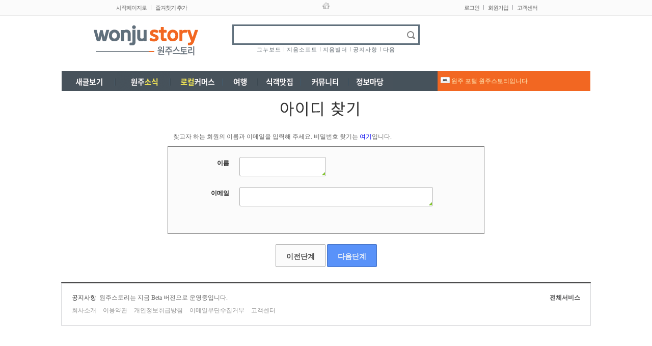

--- FILE ---
content_type: text/html; charset=utf-8
request_url: https://wonjustory.com/bbs/zm.userinfo.php?pcd=idfind
body_size: 23047
content:
<!DOCTYPE HTML>
<html>
<head>
<!-- Google tag (gtag.js) -->
<script async src="https://www.googletagmanager.com/gtag/js?id=G-R0PJ05GF1W"></script>
<script>
  window.dataLayer = window.dataLayer || [];
  function gtag(){dataLayer.push(arguments);}
  gtag('js', new Date());

  gtag('config', 'G-R0PJ05GF1W');
</script>

<meta charset="UTF-8" />
<title>원주스토리</title>
<meta name="description" content="강원도 원주시 생활정보, 여행, 맛집정보, 행사안내, 커뮤니티를 제공하고 있는 지역포털" />

<meta property="fb:app_id" content="969771543481775"/>

<meta property="og:type" content="website" />
<meta property="og:title" content="원주스토리" />
<meta property="og:description" content="강원도 원주시 생활정보, 여행, 맛집정보, 행사안내, 커뮤니티를 제공하고 있는 지역포털" />
<meta property="og:image" content="https://wonjustory.com/zm.extend/img/logo/wonjustory.jpg" />
<meta property="og:url" content="https://wonjustory.com" />

<meta name="twitter:card" content="summary">
<meta name="twitter:title" content="원주스토리">
<meta name="twitter:description" content="강원도 원주시 생활정보, 여행, 맛집정보, 행사안내, 커뮤니티를 제공하고 있는 지역포털">
<meta name="twitter:image" content="https://wonjustory.com/zm.extend/img/logo/wonjustory.jpg">
<meta name="twitter:domain" content="https://wonjustory.com">

<!-- 네이버 웹마스터 사이트 인증 -->
<meta name="naver-site-verification" content="f435319d8c2d7e4d302444d4db565cab98fac3fa" />
<meta http-equiv="X-UA-Compatible" content="IE=Edge,chrome=1" />

<!-- 구글 소유 확인 -->
<meta name="google-site-verification" content="6surIMoh-_1Ty-dvjV2xYYy3oEDQ-2IhCHX9kfTa1uM" />

<link rel="canonical" href="//wonjustory.com" />
<style>
@font-face { font-family:'나눔고딕'; src:url("../zm.extend/fonts/NanumGothic.eot");}
@font-face { font-family:'나눔고딕'; src:url("../zm.extend/fonts/NanumGothic.woff");}
</style>
<!--[if lt IE 9]>
<script src="../zm.extend/js/html5.js">
</script>
<![endif]-->


<script>
// 자바스크립트에서 사용하는 전역변수 선언
var g4_path      = "..";
var g4_bbs       = "bbs";
var g4_bbs_img   = "img";
var g4_url       = "https://wonjustory.com";
var g4_is_member = "";
var g4_is_admin  = "";
var g4_bo_table  = "";
var g4_sca       = "";
var g4_charset   = "utf-8";
var g4_cookie_domain = "";
var g4_is_gecko  = navigator.userAgent.toLowerCase().indexOf("gecko") != -1;
var g4_is_ie     = navigator.userAgent.toLowerCase().indexOf("msie") != -1;
</script>
<script src="../js/jquery-1.10.2.min.js"></script>
<script type="text/javascript" src="../js/common.js"></script>

<!-- JS 확장 2012. 01. 21 -->
<script src="../zm.extend/js/common.js"></script>
<script src="../zm.smarteditor/js/HuskyEZCreator.js" charset="utf-8"></script>

<link rel="stylesheet" href="../style.css" type="text/css" />
<!-- 애드센스 코드 -->
<script async src="https://pagead2.googlesyndication.com/pagead/js/adsbygoogle.js?client=ca-pub-3192134815382057"
     crossorigin="anonymous"></script>

<!-- 네이버 애널리틱스 -->
<script type="text/javascript" src="//wcs.pstatic.net/wcslog.js"></script>
<script type="text/javascript">
if(!wcs_add) var wcs_add = {};
wcs_add["wa"] = "12d14d9864707d0";
if(window.wcs) {
  wcs_do();
}
</script>
</head>

<body ><script type='text/javascript'> var md5_norobot_key = 'd41d8cd98f00b204e9800998ecf8427e'; </script><link href="../skin/zm.member/zm.basic/style.css" rel="stylesheet" type="text/css">
<script>
// <![CDATA[
function fsearchbox_submit(f)
{
    if (f.stx.value.length < 2) {
        alert("검색어는 두글자 이상 입력하십시오.");
        f.stx.select();
        f.stx.focus();
        return false;
    }

    // 검색에 많은 부하가 걸리는 경우 이 주석을 제거하세요.
    var cnt = 0;
    for (var i=0; i<f.stx.value.length; i++) {
        if (f.stx.value.charAt(i) == ' ')
            cnt++;
    }

    if (cnt > 1) {
        alert("빠른 검색을 위하여 검색어에 공백은 한개만 입력할 수 있습니다.");
        f.stx.select();
        f.stx.focus();
        return false;
    }

    f.action = "../bbs/search.php";
    return true;
}
// ]]>
</script>

<link rel="stylesheet" href="../skin/zm.topmenu/zm.basic/style.css?v=2" type="text/css" />

<header>
<div id="special_link">
	<span id="special_link_left"><span><a href="#" onClick="this.style.behavior='url(#default#homepage)'; this.setHomePage('http://wonjustory.com'); this.blur();">시작페이지로</a></span>
		<span class="vline"></span>
		<span><a href="javascript:window.external.addfavorite('http://wonjustory.com', '원주스토리'); this.blur();">즐겨찾기 추가</a></span>
	</span>
	<span id="special_link_center">
		<a href="https://wonjustory.com"><img src="../skin/zm.topmenu/zm.basic/img/icon_home.gif" /></a>
	</span>
	<span id="special_link_right">
			    <span><a href="../bbs/login.php?url=%2Fbbs%2Fzm.userinfo.php%3Fpcd%3Didfind">로그인</a></span>
		<span class="vline"></span>
		<span><a href="../bbs/register.php">회원가입</a></span>
		<span class="vline"></span> <span><a href="../bbs/board.php?bo_table=support">고객센터</a></span>
	</span>
</div> </header>

<div id="top">
	<div id="top_left"><a href="https://wonjustory.com/" target="_top" onclick="this.blur()"><img src="../zm.extend/img/logo/site_logo.png" /></a></div>
	<!-- 검색 시작 -->
	<div id="top_center">
		<div id="search_area">
			<form name="fsearchbox" method="get" onsubmit="return fsearchbox_submit(this);" style="margin:0px;">
	        <input type="hidden" name="sfl" value="wr_subject||wr_content" />
		    <input type="hidden" name="sop" value="and" />
			<INPUT name="stx" type="text" class="search" value="" />
			<input type="image" src="../skin/zm.topmenu/zm.basic/img/icon_search.png" class="btn_search" />
		    </form>
		</div>
		<div id="search_area_row"><a href="http://sir.co.kr" target="_blank">그누보드</a><span class="vline"></span><a href="http://ziumsoft.com" target="_blank">지음소프트</a><span class="vline"></span><a href="http://ziumb.tistory.com" target="_blank">지음빌더</a><span class="vline"></span><a href="../bbs/board.php?bo_table=notice">공지사항</a><span class="vline"></span><a href="http://daum.net" target="_blank">다음</a></div>
	</div>
	<!-- 검색 창 오른쪽 영역 -->
	<div id="top_right"></div>
</div>

<nav>
	<div id='topmenugroup'>
		<div class="board_new_icon"><span class="new_icon0 "><img src="../skin/zm.topmenu/zm.basic/img/icon_new.gif" /></span><span class="new_icon1 "><img src="../skin/zm.topmenu/zm.basic/img/icon_new.gif" /></span><span class="new_icon2 "><img src="../skin/zm.topmenu/zm.basic/img/icon_new.gif" /></span><span class="new_icon3 "><img src="../skin/zm.topmenu/zm.basic/img/icon_new.gif" /></span><span class="new_icon4 "><img src="../skin/zm.topmenu/zm.basic/img/icon_new.gif" /></span><span class="new_icon5 "><img src="../skin/zm.topmenu/zm.basic/img/icon_new.gif" /></span><span class="new_icon7 "><img src="../skin/zm.topmenu/zm.basic/img/icon_new.gif" /></span></div>
		<div class="mg_left"><span><a href="../bbs/new.php"><img src="../skin/zm.topmenu/zm.basic/img/topmenu_0.gif" /></a></span><span><a href="../bbs/board.php?bo_table=mediawj"><img src="../skin/zm.topmenu/zm.basic/img/topmenu_1.gif" /></a></span><span><a href="../bbs/board.php?bo_table=store"><img src="../skin/zm.topmenu/zm.basic/img/topmenu_2.gif" /></a></span><span><a href="../bbs/board.php?bo_table=travel"><img src="../skin/zm.topmenu/zm.basic/img/topmenu_3.gif" /></a></span><span><a href="../bbs/board.php?bo_table=matzip"><img src="../skin/zm.topmenu/zm.basic/img/topmenu_4.gif" /></a></span><span><a href="../?zmcd=p4"><img src="../skin/zm.topmenu/zm.basic/img/topmenu_5.gif" /></a></span><span><a href="../bbs/board.php?bo_table=wonder"><img src="../skin/zm.topmenu/zm.basic/img/topmenu_7.gif" /></a></span></div><div class="mg_right"><div class="ad_line">
<a href="../?zmcd=p83" title="줄광고를 등록하세요"><img src="../skin/zm.topmenu/zm.basic/img/icon_ad.png" /></a>
<a href="http://wonjustory.com" target="_blank">원주 포털 원주스토리입니다</a></div></div>
	</div>
</nav>
<!-- More & All menu -->
<div id="zmb_menu_all_box">
<style type="text/css">
#zmb_all_menu_box	{ width:986px; margin:auto; position:absolute; z-index:999;  background-color:#FAFCF8; border:1px solid #60707c; border-bottom:2px solid #60707c; }
.menu_group_box	{ width:190px; padding:0 0 10px 0; overflow:hidden; }
.menu_group_box	a:link, a:visited { font-weight:normal; font-size:12px; text-decoration:none; }
.menu_group_name	{ font-weight:bold; margin:4px 0 0 10px; padding:4px; text-align:center; background:#E1E1E1; border:1px solid #A9A9A9; }
.menu_group_name a	{ color:#454E5C; font-family:나눔고딕; }
.submenu_1		{ text-align:left;  margin:4px 0 0 10px; padding:4px 0 4px 10px; background:#EFEFEF; border:1px solid #E3E3E3; }
.submenu_1 a	{ color:#454545; font:11px Dotum; }
.submenu_1 a:hover	{ color:#FF4040; }

.div_clear		{ clear:both; }
.div_left		{ float:left; }
</style>
<div id="zmb_all_menu_box">
		<div class='div_clear'></div>		<div class="menu_group_box div_left">
			<div class="menu_group_name">
				<a href="http://wonjustory.com/bbs/board.php?bo_table=wonder" target="_self">정보마당</a>
			</div>
				<div class="submenu_1">
					<a href="https://wonjustory.com/bbs/board.php?bo_table=korean" target="_self">우리말 마당</a>
				</div>
				<div class="submenu_1">
					<a href="https://wonjustory.com/bbs/board.php?bo_table=wonder" target="_self">지식인</a>
				</div>
		</div>
				<div class="menu_group_box div_left">
			<div class="menu_group_name">
				<a href="https://wonjustory.com/bbs/zm.userinfo.php?pcd=idfind#" target="_self">고객센터</a>
			</div>
				<div class="submenu_1">
					<a href="https://wonjustory.com/bbs/board.php?bo_table=support" target="_self">고객지원</a>
				</div>
				<div class="submenu_1">
					<a href="https://wonjustory.com/bbs/board.php?bo_table=faq" target="_self">자주 묻는 질문</a>
				</div>
		</div>
				<div class="menu_group_box div_left">
			<div class="menu_group_name">
				<a href="https://wonjustory.com/bbs/board.php?bo_table=timeline" target="_self">타임라인</a>
			</div>
		</div>
				<div class="menu_group_box div_left">
			<div class="menu_group_name">
				<a href="https://wonjustory.com/bbs/board.php?bo_table=mediawj" target="_self">원주소식</a>
			</div>
				<div class="submenu_1">
					<a href="https://wonjustory.com/bbs/board.php?bo_table=mediawj_kigo" target="_self">원주소식 기고하기</a>
				</div>
				<div class="submenu_1">
					<a href="https://wonjustory.com/?zmcd=p90" target="_self">교통정보</a>
				</div>
		</div>
				<div class="menu_group_box div_left">
			<div class="menu_group_name">
				<a href="https://wonjustory.com/?zmcd=p6" target="_self">로컬커머스</a>
			</div>
				<div class="submenu_1">
					<a href="https://wonjustory.com/bbs/board.php?bo_table=store" target="_self">스토어</a>
				</div>
				<div class="submenu_1">
					<a href="https://wonjustory.com/bbs/board.php?bo_table=car" target="_self">중고 자동차</a>
				</div>
				<div class="submenu_1">
					<a href="https://wonjustory.com/bbs/board.php?bo_table=fleamarket" target="_self">벼룩시장</a>
				</div>
				<div class="submenu_1">
					<a href="https://wonjustory.com/bbs/board.php?bo_table=budong" target="_self">부동산</a>
				</div>
				<div class="submenu_1">
					<a href="https://wonjustory.com/bbs/board.php?bo_table=job" target="_self">구인구직</a>
				</div>
		</div>
		<div class='div_clear'></div>		<div class="menu_group_box div_left">
			<div class="menu_group_name">
				<a href="https://wonjustory.com/bbs/zm.userinfo.php?pcd=idfind#" target="_self">여행맛집</a>
			</div>
				<div class="submenu_1">
					<a href="https://wonjustory.com/bbs/board.php?bo_table=matzip" target="_self">식객맛집</a>
				</div>
				<div class="submenu_1">
					<a href="https://wonjustory.com/bbs/board.php?bo_table=travel" target="_self">여행</a>
				</div>
		</div>
				<div class="menu_group_box div_left">
			<div class="menu_group_name">
				<a href="https://wonjustory.com/bbs/zm.userinfo.php?pcd=idfind#" target="_self">KCP 결제</a>
			</div>
				<div class="submenu_1">
					<a href="https://wonjustory.com/?zmcd=p55" target="_self">일반결제</a>
				</div>
				<div class="submenu_1">
					<a href="https://wonjustory.com/?zmcd=p56" target="_self">에스크로 결제</a>
				</div>
		</div>
				<div class="menu_group_box div_left">
			<div class="menu_group_name">
				<a href="https://wonjustory.com/?zmcd=p4" target="_self">커뮤니티</a>
			</div>
				<div class="submenu_1">
					<a href="https://wonjustory.com/bbs/board.php?bo_table=freeboard" target="_self">자유게시판</a>
				</div>
				<div class="submenu_1">
					<a href="https://wonjustory.com/bbs/board.php?bo_table=humor" target="_self">유머팜</a>
				</div>
				<div class="submenu_1">
					<a href="https://wonjustory.com/bbs/board.php?bo_table=gallery_entertain" target="_self">엔터·연예</a>
				</div>
				<div class="submenu_1">
					<a href="https://wonjustory.com/bbs/board.php?bo_table=gallery_animal" target="_self">동물 갤러리</a>
				</div>
				<div class="submenu_1">
					<a href="https://wonjustory.com/bbs/board.php?bo_table=psychology" target="_self">심리테스트</a>
				</div>
				<div class="submenu_1">
					<a href="https://wonjustory.com/bbs/board.php?bo_table=notice" target="_self">공지사항</a>
				</div>
		</div>
				<div class="menu_group_box div_left">
			<div class="menu_group_name">
				<a href="https://wonjustory.com/bbs/board.php?bo_table=gallery" target="_self">숨김메뉴</a>
			</div>
		</div>
				<div class="menu_group_box div_left">
			<div class="menu_group_name">
				<a href="https://wonjustory.com/?zmcd=p3" target="_self">회사소개</a>
			</div>
				<div class="submenu_1">
					<a href="https://wonjustory.com/?zmcd=p35" target="_self">회사소개</a>
				</div>
				<div class="submenu_1">
					<a href="https://wonjustory.com/?zmcd=p33" target="_self">인사말</a>
				</div>
				<div class="submenu_1">
					<a href="https://wonjustory.com/?zmcd=p34" target="_self">회사연혁</a>
				</div>
				<div class="submenu_1">
					<a href="https://wonjustory.com/?zmcd=p36" target="_self">찾아오는길</a>
				</div>
		</div>
</div>

<script>
function sub_menu_fix(){
	$("#zmb_all_menu_box").css("left", $("#topmenugroup").offset().left+"px");
}
$(window).resize( function(e){
	sub_menu_fix();
});
</script></div>

<script>
function zm_more_menu(){
	if($("#zmb_menu_all_box").css("display") == "none"){
		$("#zmb_menu_all_box").css("display", "block");
		$("span.menu_more a img").attr("src", "../skin/zm.topmenu/zm.basic/img/topmenu_more_u.gif");
	}else{
		$("#zmb_menu_all_box").css("display", "none");
		$("span.menu_more a img").attr("src", "../skin/zm.topmenu/zm.basic/img/topmenu_more_b.gif");
	}
}

function view_sub(no) {
	$("nav #submenu_box ul").css("display", "none");
	//$("#menu_group span a"). css("color", "#565656");
	$("#submenu_list_"+no).css("display", "block");
	//$("#menugroup_list_"+no+" a").css("color", "#638FFA");
}
</script>
<div id="wrapper">
<link rel="stylesheet" href="../skin/member/zm.basic/zm.style.css" type="text/css">
<style type="text/css">
#zmb_id_find_box	{ border:1px solid #828282; background:#FBFBFB; width:600px; height:150px; margin:auto; padding:10px; }
#zmb_id_find_box .sbj	{ font-weight:bold; text-align:right; width:100px; line-height:200%; padding:10px; }
input.ed	{ border:1px solid #B3B3B3; border-radius:3px; padding:8px 10px 10px 10px; font-size:13px; }
.line	{ clear:both; border-bottom:1px solid #FBFBFB; }
.bttns		{ text-align:center; padding:20px; }
</style>

<div style="text-align:center;"><img src="../skin/member/zm.basic/img/title_id_find.gif"></div>
<form id="fregisterform" name=fregisterform method=post onsubmit="return fregisterform_submit(this);" enctype="multipart/form-data" autocomplete="off">
<div style="text-align:center;">
	<div style="width:600px; margin:auto; text-align:left; padding:10px; color:#616161;">찾고자 하는 회원의 이름과 이메일을 입력해 주세요. 비밀번호 찾기는 <a href="../bbs/zm.userinfo.php?pcd=pwfind">여기</a>입니다.</div>
	<div id="zmb_id_find_box">
	<input type=hidden name=mode value="idfind">
	<div style="clear:both;">
		<div style="float:left;" class="sbj">이름</div>
		<div style="float:left; padding:10px;"><INPUT class=ed name="mb_name" size=20 maxlength=20 required itemname="이름"></div>
	</div>
	<div class="line"></div>
	<div style="clear:both;">
		<div style="float:left;" class="sbj">이메일</div>
		<div style="float:left; padding:10px;"><INPUT class=ed name="mb_email" size=50 maxlength=80 required itemname="이메일"></div>
	</div>
	</div>
</div>

<div class="bttns">
	<input type=button value="이전단계" class="btn_pre" onclick="zm_gourl('https://wonjustory.com');">
	<input type=submit value="다음단계" class="btn_next">
</div>
</form>

<script type="text/javascript">
function fregisterform_submit(f) 
{
    f.action = './zm.userinfo.php';
    // 보안인증관련 코드로 반드시 포함되어야 합니다.
    set_cookie("ad92610741518504b46d0dd2478c2ee7", "NDEzNjYwZDJlZmVlMmUzYzMxY2ZjYWY0MDM4Zjg3Y2Y=", 1, "");

    return true;
}
</script></div>											<!-- id : wrapper end -->
<footer>
<style type="text/css">
#zmb_bottom_box		{ clear:both; text-align:center; }
#zmb_bottom_box ul#bottom_hotgo	{ clear:both; padding:0; margin:25px 20px 20px 20px; }
#zmb_bottom_box #bottom_hotgo li { display:inline; list-style:none; color:#959595; padding:0 5px 0 0; }
#zmb_bottom_box #bottom_hotgo li a { text-decoration:none; color:#959595; }

.ntc_box	{ clear:both; padding:20px 20px 0 20px; }
.ntc_box > div	{ float:left; }
.ntc_box > div:first-child	{ width:80%; }
.ntc_box > div:last-child	{ width:20%; text-align:right; }
.ntc_box > div:last-child a	{ font-weight:bold; color:#4E4E4F; }

#mobile_view { clear:both; }
#mobile_view a	{ display:inline-block; font-size:30px; background:#3399FF; padding:15px 80px 15px 80px; margin:50px; color:#fff; }

a.btn_site_map	{ cursor:pointer; }

.site_map	{ display:none; border-top:1px solid #E7E7E7; padding:20px; }
.site_map .sm_title	{ font-weight:bold; margin:0 0 20px 0; font-size:13px; }
.site_map .sm_map	{ clear:both; }
.site_map .sm_map > div	{ float:left; width:25%; margin:auto; }
.site_map .sm_map > div > div	{ padding:5px 0 5px 0; }
.site_map .sm_map > div > div a:hover	{ text-decoration:underline; }
.site_map .sm_map > div > div a	{ color:#575757; }
</style>

<!-- 카피라이트 시작 -->
<div style="clear:both; height:10px;"></div>
<div id="zmb_bottom_box">
	<div style="width:1038px; border:1px solid #D8D9DB; border-top:2px solid #363637; margin:auto; text-align:left;">
		<div class="ntc_box">
			<div><div style="float:left;">공지사항</div><div style="float:left;">&nbsp;&nbsp;<a href="https://wonjustory.com/bbs/board.php?bo_table=notice&wr_id=2" style="color:#656565;">원주스토리는 지금 Beta 버전으로 운영중입니다.</a></div></div>
			<div><a href="#site_map_end" class="btn_site_map" onclick="$('.site_map').css('display', 'block');">전체서비스<span class="arrow_right"></span></a></div>
		</div>
		<ul id="bottom_hotgo">
			<li><a href="https://wonjustory.com/?zm_goto=p3">회사소개</a></li><li class="vline"></li>
			<li><a href="https://wonjustory.com/?zm_goto=p40">이용약관</a></li><li class="vline"></li>
			<li><a href="https://wonjustory.com/?zm_goto=p41">개인정보취급방침</a></li><li class="vline"></li>
			<li><a href="https://wonjustory.com/?zm_goto=p42">이메일무단수집거부</a></li><li class="vline"></li>
			<li><a href="http://wonjustory.com/bbs/board.php?bo_table=support">고객센터</a></li>
		</ul>

		<div class="site_map">
			<div class="sm_title">전체 서비스</div>
			<div class="sm_map">
				<div>
					<div><a href="http://wonjustory.com/bbs/board.php?bo_table=mediawj" target="_blank">미디어원주</a></div>
					<div><a href="http://wonjustory.com/bbs/board.php?bo_table=store" target="_blank">스토어</a></div>
					<div><a href="http://wonjustory.com/bbs/board.php?bo_table=car" target="_blank">중고차직거래</a></div>
					<div><a href="http://wonjustory.com/bbs/board.php?bo_table=fleamarket" target="_blank">벼룩시장</a></div>
					<div><a href="http://wonjustory.com/bbs/board.php?bo_table=budong" target="_blank">부동산 직거래</a></div>
				</div>
				<div>
					<div><a href="http://wonjustory.com/bbs/board.php?bo_table=travel" target="_blank">여행</a></div>
					<div><a href="http://wonjustory.com/bbs/board.php?bo_table=matzip" target="_blank">식객맛집</a></div>
				</div>
				<div>
					<div><a href="http://wonjustory.com/?zmcd=p4" target="_blank">커뮤니티</a></div>
					<div><a href="http://wonjustory.com/bbs/board.php?bo_table=freeboard" target="_blank">자유게시판</a></div>
					<div><a href="http://wonjustory.com/bbs/board.php?bo_table=humor" target="_blank">유머 팜</a></div>
					<div><a href="http://wonjustory.com/bbs/board.php?bo_table=gallery_entertain" target="_blank">엔터·연예</a></div>
					<div><a href="http://wonjustory.com/bbs/board.php?bo_table=gallery_animal" target="_blank">동물 갤러리</a></div>
				</div>
				<div>
					<div><a href="http://wonjustory.com/bbs/board.php?bo_table=wonder" target="_blank">지식인</a></div>
					<div><a href="http://wonjustory.com/bbs/board.php?bo_table=korean" target="_blank">우리말 모둠</a></div>
				</div>
				<div>
					<div><a href="http://wonjustory.com/bbs/board.php?bo_table=timeline" target="_blank">타임라인</a></div>
				</div>
			</div>
			<div style="clear:both;" id="site_map_end"><!-- site map end --></div>
		</div>
	</div>
</div>
<div style="clear:both; height:10px;"></div>




<!-- 카피라이트 끝 -->
</footer><script type="text/javascript" src="../js/wrest.js"></script>



<!-- 새창 대신 사용하는 iframe -->
<iframe width=0 height=0 name='hiddenframe' style='display:none;'></iframe>


</body>
</html>


<!-- 구글 애널리틱 -->
<!-- Global site tag (gtag.js) - Google Analytics -->
<script async src="https://www.googletagmanager.com/gtag/js?id=G-6WTZ2562MP"></script>
<script>
  window.dataLayer = window.dataLayer || [];
  function gtag(){dataLayer.push(arguments);}
  gtag('js', new Date());

  gtag('config', 'G-6WTZ2562MP');
</script>

--- FILE ---
content_type: text/html; charset=utf-8
request_url: https://www.google.com/recaptcha/api2/aframe
body_size: 269
content:
<!DOCTYPE HTML><html><head><meta http-equiv="content-type" content="text/html; charset=UTF-8"></head><body><script nonce="DXyxD8KQZGUoyrt2dZJvBg">/** Anti-fraud and anti-abuse applications only. See google.com/recaptcha */ try{var clients={'sodar':'https://pagead2.googlesyndication.com/pagead/sodar?'};window.addEventListener("message",function(a){try{if(a.source===window.parent){var b=JSON.parse(a.data);var c=clients[b['id']];if(c){var d=document.createElement('img');d.src=c+b['params']+'&rc='+(localStorage.getItem("rc::a")?sessionStorage.getItem("rc::b"):"");window.document.body.appendChild(d);sessionStorage.setItem("rc::e",parseInt(sessionStorage.getItem("rc::e")||0)+1);localStorage.setItem("rc::h",'1769318891955');}}}catch(b){}});window.parent.postMessage("_grecaptcha_ready", "*");}catch(b){}</script></body></html>

--- FILE ---
content_type: text/css
request_url: https://wonjustory.com/style.css
body_size: 2245
content:
body, td, p, input, button, textarea, select, .c1 
		{ font-family:Tahoma,Gulim; font-size:12px; color:#222222; }
img		{ border:0; }
form, body	{ margin:0; padding:0; }

a:link { text-decoration:none; }

.member { color:#999999; font-size:9pt; font-family:Dotum; }
.guest  { font-weight:normal; color:#888888; }

.lh		{ line-height: 150%; }
.jt		{ text-align:justify; }

.li		{ font-weight:bold; font-size:18px; vertical-align:-4px; color:#66AEAD; }

.ul		{ list-style-type:square; color:#66AEAD; }

.ct		{ font-family: Verdana, 굴림; color:#222222; } 

.ed		{ border:1px solid #CCCCCC; } 
.tx		{ border:1px solid #CCCCCC; } 

.small	{ font-size:8pt; font-family:돋움; }
.cloudy, a.cloudy { color:#888888; } /* 흐림 */

input.ed { height:18px; border:1px solid #9A9A9A; padding-top:3px; }
input.ed_password { height:20px; border:1px solid #9A9A9A; border-right:1px solid #D8D8D8; border-bottom:1px solid #D8D8D8; padding:3px 2px 0 2px; font:10px Tahoma; }
textarea.tx { border:1px solid #9A9A9A; border-right:1px solid #D8D8D8; border-bottom:1px solid #D8D8D8; padding:2px; }

/* SideView Text menu style */
span.sideViewMenu a	{ font:normal 11px Dotum; color:#494949; }
span.sideViewMenu a:hover	{ text-decoration:underline; color:#3399FF; }

/* ziumsoft */
#singo		{ color:#A2A2A2; font-size:12px !important; font-family:고딕체, Gothic, 맑은 고딕; }

/* 페이지 번호 */
div#board_page_box	{ margin:5px; text-align:center; }
div#board_page_box span	{ border:1px solid #DBDBDB; border-radius:3px; height:22px; padding-left:10px; padding-right:10px; font-family:Arial; height:22px; font-size:11px; display:inline-block; margin:3px 3px 3px 0; }
div#board_page_box span:hover { border:1px solid #5A6269; cursor:pointer; }
div#board_page_box span:active { border:1px solid #3399FF; background:#3399FF; color:#ffffff; }

div#board_page_box span.board_page_no	{ line-height:210%; color:#282828; }
div#board_page_box span.board_page_no_current { border:1px solid #5A6269;  line-height:210%;  font-size:11px;  background:#5A6269; color:#fff; }

div#board_page_box span.board_page_goto	{ line-height:210%; vertical-align:top; }	/* 페이지 이동 버튼 */




/* RSA 안 보이게 */
form[rsa] div#private, div#public	{ display:none; }

--- FILE ---
content_type: text/css
request_url: https://wonjustory.com/skin/zm.member/zm.basic/style.css
body_size: 77
content:
/* head.skin */
#wrapper	{ width:988px; margin:0 auto; padding:10px 0 0 0; }

--- FILE ---
content_type: text/css
request_url: https://wonjustory.com/skin/zm.topmenu/zm.basic/style.css?v=2
body_size: 3577
content:
/* 페이지 최상단 */
#special_link		{ clear:both; text-align:center; border-bottom:1px solid #EBEBEB; background-color:#FBFBFB; height:30px; }
#special_link a		{ color:#656565; font:normal 11px Dotum; letter-spacing:-1px; }
#special_link a:hover	{ text-decoration:underline; }
#special_link .member	{ color:#656565; font:bold 11px Dotum; letter-spacing:-1px; }
#special_link_left		{ display:inline-block; width:320px; margin:auto; padding-top:8px; }	/* 왼쪽 */
#special_link_center	{ display:inline-block; width:360px; margin:auto; }	/* 가운데 */
#special_link_right		{ display:inline-block; width:320px; margin:auto; }	/* 오른쪽 */


/* 검색 영역 */
#top			{ clear:both; width:1038px; height:100px; margin:0 auto; padding:0; }
#top > div		{ height:90px; }
#top_left		{ float:left; width:335px; padding-top:13px; text-align:center; }			/* 왼쪽 로고 등 */
#top_center		{ float:left; width:368px; padding-top:7px; }			/* 가운데 검색 창 */
#top_right		{ float:left; width:335px; }			/* 오른쪽 배너 등 */
.btn_search		{ cursor:pointer; vertical-align:middle; }
.search			{ color:#48545D; font-weight:bold; font-size:13px; width:320px; height:34px; padding:0 8px 0px 8px; line-height:250%; border:0; }
.s_a_row		{ color:#414141; }
#search_area	{ text-align:center; margin:10px 0 0 0; padding-right:5px; border:3px solid #60707c; }
#search_area_row	{ text-align:center; padding:2px; }
#search_area_row a	{ font-size:11px; font-family:Dotum; color:#666F76; letter-spacing:1px; }
#search_area_row a:hover	{ text-decoration:underline; }


.display_on		{ display:block; }
.display_off	{ display:none; }


#zmb_menu_all_box	{ clear:both; display:none;  width:988px; margin:auto; text-align:center; }

.div_left		{ float:left; }
.v_line			{ font-size:12px; color:#D3D3D3; }
span.vline		{ display:inline-block; height:9px; border-right:1px solid #9FA0A4; margin:0 5px 0 5px; }
.top_txt		{ padding:3px; font:8pt Dotum; letter-spacing:-1px; color:#7e7e7e; }



/* Top menu */
nav		{ text-align:center; width:100%; }
nav > div#topmenugroup	{ width:1038px; margin:0 auto; clear:both; }
nav > div#topmenugroup > div.mg_left	{ float:left; width:738px; height:40px; margin:auto; background:#46525b; text-align:left; }
nav > div#topmenugroup > div.mg_left span	{  }
nav > div#topmenugroup > div.mg_left span.menu_more	{ cursor:pointer; padding-left:30px; }
nav > div#topmenugroup > div.mg_right	{ float:right; width:300px; height:40px; margin:auto; background:#f26722; }

div.ad_line	{ width:245px; height:18px; padding:0 0 0 6px; margin-top:8px;  overflow:hidden; word-wrap:normal; text-overflow:ellipsis; text-align:left; box-sizing:border-box; line-height:200%; }
div.ad_line	> a { color:#FFF0C0; }
div.ad_line	> a:hover	{ text-decoration:underline; }

/* 새글 아이콘 */
div.board_new_icon	{ display:absolute; margin:0 0 -10px 0; text-align:left; }
div.board_new_icon > span	{ display:inline-block; width:21px; }
div.board_new_icon > span > img	{ display:none; }	/* 일단 아이콘 숨김 */
div.board_new_icon > span.new_icon0	{ margin-left:65px; }
div.board_new_icon > span.new_icon1	{ margin-left:95px; }
div.board_new_icon > span.new_icon2	{ margin-left:83px; }
div.board_new_icon > span.new_icon3	{ margin-left:42px; }
div.board_new_icon > span.new_icon4	{ margin-left:69px; }
div.board_new_icon > span.new_icon5	{ margin-left:68px; }
div.board_new_icon > span.new_icon7	{ margin-left:68px; }
div.board_new_icon > span.new_icon > img	{ display:inline-block; }	/* new 아이콘 보이기 */

--- FILE ---
content_type: text/css
request_url: https://wonjustory.com/skin/member/zm.basic/zm.style.css
body_size: 1098
content:
/*
	ziumsoft 2012. 03. 08 
	쪽지에서 사용하는 스타일시트
*/

.txtsmall	{ color:#616161; font-family:나눔고딕; font-size:11px; }

.crntbox	{ font-weight:bold; font-size:10pt; } /* 현재 선택 된 메시지 박스 */
.memocnt	{ color:#ff0000; font-weight:normal; }
.memotoday	{ color:#828282; }

#memoview	{ border:1px solid #E3E3E3; height:300px; overflow-y:auto; overflow-x:hidden; padding:10px; }
#recvmemo	{ border:1px solid #E3E3E3; height:150px; overflow-y:auto; overflow-x:hidden; padding:10px; background-color:#FBFBFB; color:#616161; }

#notify_police, #refusal	{ padding:0 5px 0 5px; }


/* 공통 버튼들 */
input.btn_next	{ border:1px solid #436EBB; border-radius:2px; background:#5992F9; padding:15px 20px 10px 20px; color:#EEF2F8; font:bold 14px Dotum; } /* 다음 단계 */
input.btn_next:hover	{ border:1px solid #7292CC; background:#6198F8; cursor:pointer; }
input.btn_pre	{ border:1px solid #A2A2A2; border-radius:2px; background:#FBFBFB; padding:15px 20px 10px 20px; color:#515151; font:bold 14px Dotum; cursor:pointer; }	/* 이전단계 */

--- FILE ---
content_type: application/javascript
request_url: https://wonjustory.com/zm.extend/js/common.js
body_size: 7132
content:
//-- 중복 실행 방지
if (!ZIUMSOFT_JS) {
    var ZIUMSOFT_JS = true;

	//-- browser detectvar ------------------------------------------------------------------------
	browser = (function(){
		var a = navigator.userAgent.toLowerCase();
		var b,v;

		if(a.indexOf("safari/") > -1) {
			b = "safari";
			var s = a.indexOf("version/");
			var l = a.indexOf(" ", s);
			v = a.substring(s+8, l);
		}
		if(a.indexOf("chrome/") > -1) {
			b = "chrome";
			var ver = /[ \/]([\w.]+)/.exec(a)||[];
			v = ver[1];
		}
		if(a.indexOf("firefox/") > -1) {
			b = "firefox";
			var ver = /(?:.*? rv:([\w.]+)|)/.exec(a)||[];
			v = ver[1];
		}
		if(a.indexOf("opera/") > -1) {
			b = "opera";
			var ver = /(?:.*version|)[ \/]([\w.]+)/.exec(a)||[];
			v = ver[1];
		}
		if((a.indexOf("msie") > -1) || (a.indexOf(".net") > -1)) {
			b = "msie";
			var ver = /(?:.*? rv:([\w.]+))?/.exec(a)||[];
			if(ver[1])
				v = ver[1];
			else{
				var s = a.indexOf("msie");
				var l = a.indexOf(".", s);
				v = a.substring(s+4, l);
			}
		}
		return { name: b || "", version: v || 0};
	}());

	//-- 페이지 이동 ------------------------------------------------------------------------------
	function zm_gourl(url, target) {
		if(!target) target = "_self";

		if(url)
			window.open(url, target);
		else
			return false;
	}

	//-- iframe 객체 생성 -------------------------------------------------------------------------
	function zm_get_iframe(id){
		if(!id) return false;

		try{
			frame = document.createElement("<IFRAME id="+id+" frameborder=0 scrolling=no>");
		}catch(e){
			frame = document.createElement("IFRAME");
			frame.setAttribute("id", id);
		}

		return frame;
	}

	//-- 쿠키 쓰기 --------------------------------------------------------------------------------
	function zm_set_cookie(c_name,value,exdays){
		var exdate = new Date();
		exdate.setDate(exdate.getDate() + exdays);
		var c_value=escape(value) + ((exdays==null) ? "" : "; expires="+exdate.toUTCString());
		document.cookie=c_name + "=" + c_value;
	}

	//-- 쿠키 읽기 --------------------------------------------------------------------------------
	function zm_get_cookie(c_name){
		var i, x, y, ARRcookies = document.cookie.split(";");

		for (i = 0; i < ARRcookies.length; i++){
			x = ARRcookies[i].substr(0,ARRcookies[i].indexOf("="));
			y = ARRcookies[i].substr(ARRcookies[i].indexOf("=")+1);
			x = x.replace(/^\s+|\s+$/g,"");
			
			if (x == c_name) {
				return unescape(y);
			}
		}
	}

	//-- dok.do 짧은 주소 창. 2014. 01 서비스 중지 됨. 자금난 ㅠㅠ ----------------------------------------
	function dokdo_url(longurl) {
		if(!longurl) return;

		var url = g4_path + "/zm.extend/dok.do.url.php?lurl=" +  longurl;

		window.open(url, "dok_do", "width=500, height=300, toolbar=0, scrollbars=0, resize=0");
	}
	//-- 주소 복사 ------------------------------------------------------------------------------------
	function uri_copy(longuri){
		if(browser.name == "msie") {
			window.clipboardData.setData('text', longuri);
			zm_alert("주소를 복사 했습니다. <br>Ctrl + V로 붙여넣기 할 수 있습니다.");
		}else{
			pmt	= prompt("짧은 주소입니다. Ctrl + C로 복사하세요.", longuri);
		}

		return;
	}


	//-- 레이어 팝업 -----------------------------------------------------------------------------------
	var s_layer_info	= "";
		s_layer_info	+= "<style>";
		s_layer_info	+= ".layer {display:none; position:fixed; _position:absolute; top:0; left:0; width:100%; height:100%; z-index:100;}";
		s_layer_info	+= ".layer .bg {position:absolute; top:0; left:0; width:100%; height:100%; background:#000; opacity:.5; filter:alpha(opacity=50);}";
		s_layer_info	+= ".layer .pop-layer {display:block;}";

		s_layer_info	+= ".pop-layer {display:none; position: absolute; top:50%; left:50%; width:410px; max-width:100%; height:auto; background-color:#fff; border:5px solid #3399FF; z-index:10;}";
		s_layer_info	+= ".pop-layer .pop-container {padding: 20px 15px; word-break:break-all; }";
		s_layer_info	+= ".pop-layer p.ctxt {color: #101010; line-height: 25px;}";
		s_layer_info	+= ".pop-layer .btn-r {width:100%; margin:10px 0 10px; padding-top:10px; border-top:1px solid #DDD; text-align:right;}";

		s_layer_info	+= "a.cbtn {display:inline-block; font-family:Dotum; height:25px; padding:0 14px 0; border:1px solid #787878; background-color:#EFEFEF; font-size:13px; line-height:25px;}";
		s_layer_info	+= "a.cbtn:hover {border: 1px solid #283810; background-color:#3399FF; color:#fff;}";
		s_layer_info	+= "</style>";

		s_layer_info	+= "<div class='layer'>";
		s_layer_info	+= "<div class='bg'></div>";
		s_layer_info	+= "<div id='layer2' class='pop-layer'>";
		s_layer_info	+= "<div class='pop-container'>";
		s_layer_info	+= "	<div class='pop-conts'>";
		s_layer_info	+= "		<p class='ctxt mb20' id='zm_layer_popup'></p>";

		s_layer_info	+= "		<div class='btn-r'>";
		s_layer_info	+= "			<a href='#' class='cbtn'>닫기</a>";
		s_layer_info	+= "		</div>";
		s_layer_info	+= "	</div>";
		s_layer_info	+= "</div>";
		s_layer_info	+= "</div>";
		s_layer_info	+= "</div>";
	document.write(s_layer_info);

	function zm_alert(txt_msg){
		$("#zm_layer_popup").html(txt_msg);	
	
		var temp = $('#layer2');
		var bg = temp.prev().hasClass('bg');	//dimmed 레이어를 감지하기 위한 boolean 변수

		if(bg){
			$('.layer').fadeIn();	//'bg' 클래스가 존재하면 레이어가 나타나고 배경은 dimmed 된다. 
		}else{
			temp.fadeIn();
		}

		// 화면의 중앙에 레이어를 띄운다.
		if (temp.outerHeight() < $(document).height() ) temp.css('margin-top', '-'+temp.outerHeight()/2+'px');
		else temp.css('top', '0px');
		if (temp.outerWidth() < $(document).width() ) temp.css('margin-left', '-'+temp.outerWidth()/2+'px');
		else temp.css('left', '0px');

		temp.find('a.cbtn').click(function(e){
			if(bg){
				$('.layer').fadeOut(); //'bg' 클래스가 존재하면 레이어를 사라지게 한다. 
			}else{
				temp.fadeOut();
			}
			e.preventDefault();
		});

		$('.layer .bg').click(function(e){	//배경을 클릭하면 레이어를 사라지게 하는 이벤트 핸들러
			//$('.layer').fadeOut();
			//e.preventDefault();
		});

	}

	//-- 불투명 배경 -----------------------------------------------------------------------------------
	var b_layer_info	= "";
		b_layer_info	+= "<style>";
		b_layer_info	+= ".b_layer {display:none; position:fixed; _position:absolute; top:0; left:0; width:100%; height:100%; z-index:100;}";
		b_layer_info	+= ".b_layer .b_bg {position:absolute; top:0; left:0; width:100%; height:100%; background:#000; opacity:.5; filter:alpha(opacity=50);}";
		b_layer_info	+= "</style>";

		b_layer_info	+= "<div class='b_layer'>";
		b_layer_info	+= "<div class='b_bg'></div>";
		b_layer_info	+= "</div>";
	document.write(b_layer_info);
	function zm_backlayer(){
		//$(".b_layer").css("display", "block");
		$(".b_layer").toggle();
	}
}	//-- end ZIUMSOFT_JS

--- FILE ---
content_type: application/javascript
request_url: https://wonjustory.com/js/wrest.js
body_size: 15751
content:
if (typeof(WREST_JS) == 'undefined') // 한번만 실행
{
    if (typeof g4_path == 'undefined')
        alert('g4_path 변수가 선언되지 않았습니다. js/wrest.js');

    var WREST_JS = true;

    var wrestMsg = '';
    var wrestFld = null;
    //var wrestFldDefaultColor = '#FFFFFF'; 
    var wrestFldDefaultColor = ''; 
    var wrestFldBackColor = '';								//-- 필수 입력 경고 후 input의 배경 색
	var wrestFldBorder		= "2px solid #58A0DC";			//-- 필수 입력 경고 후 input의 border 속성
    var arrAttr  = new Array ('required', 'trim', 'minlength', 'email', 'hangul', 'hangul2', 
                              'memberid', 'nospace', 'numeric', 'alpha', 'alphanumeric', 
                              'jumin', 'saupja', 'alphanumericunderline', 'telnumber', 'hangulalphanumeric');

    // subject 속성값을 얻어 return, 없으면 tag의 name을 넘김
    function wrestItemname(fld)
    {
        var itemname = fld.getAttribute("itemname");
        if (itemname != null && itemname != "")
            return itemname;
        else
            return fld.name;
    }

    // 양쪽 공백 없애기
    function wrestTrim(fld) 
    {
        var pattern = /(^\s*)|(\s*$)/g; // \s 공백 문자
        fld.value = fld.value.replace(pattern, "");
        return fld.value;
    }

    // 필수 입력 검사
    function wrestRequired(fld)
    {
        if (wrestTrim(fld) == "") 
        {
            if (wrestFld == null) 
            {
                // 3.30
                // 셀렉트박스일 경우에도 필수 선택 검사합니다.
                wrestMsg = wrestItemname(fld) + "은(는) 필수 "+(fld.type=="select-one"?"선택":"입력")+"입니다.\n";
                wrestFld = fld;
            }
        }
    }

    // 최소 길이 검사
    function wrestMinlength(fld)
    {
        var len = fld.getAttribute("minlength");
        if (fld.value.length < len) 
        {
            if (wrestFld == null) 
            {
                wrestMsg = wrestItemname(fld) + "은(는) 최소 " + len + "자 이상 입력하세요.\n";
                wrestFld = fld;
            }
        }
    }

    // 김선용 2006.3 - 전화번호(휴대폰) 형식 검사 : 123-123(4)-5678
	function wrestTelnumber(fld){

		if (!wrestTrim(fld)) return;

		var pattern = /^[0-9]{2,3}-[0-9]{3,4}-[0-9]{4}$/;
		if(!pattern.test(fld.value)){ 
            if(wrestFld == null){
				wrestMsg = wrestItemname(fld)+" : 전화번호 형식이 올바르지 않습니다.\n\n하이픈(-)을 포함하여 입력해 주십시오.\n";
                wrestFld = fld;
				fld.select();
            }
		}
	}

    // 이메일주소 형식 검사
    function wrestEmail(fld) 
    {
        if (!wrestTrim(fld)) return;

        //var pattern = /(\S+)@(\S+)\.(\S+)/; 이메일주소에 한글 사용시
        var pattern = /([0-9a-zA-Z_-]+)@([0-9a-zA-Z_-]+)\.([0-9a-zA-Z_-]+)/;
        if (!pattern.test(fld.value)) 
        {
            if (wrestFld == null) 
            {
                wrestMsg = wrestItemname(fld) + " : 이메일주소 형식이 아닙니다.\n";
                wrestFld = fld;
            }
        }
    }

    // 회원아이디 검사
    function wrestMemberId(fld) 
    {
        if (!wrestTrim(fld)) return;

        var pattern = /(^([a-z0-9]+)([a-z0-9_]+$))/;
        if (!pattern.test(fld.value)) 
        {
            if (wrestFld == null) 
            {
                wrestMsg = wrestItemname(fld) + " : 회원아이디 형식이 아닙니다.\n\n영소문자, 숫자, _ 만 가능.\n\n첫글자는 영소문자, 숫자만 가능\n";
                wrestFld = fld;
            }
        }
    }

    // 한글인지 검사 (자음, 모음만 있는 한글은 불가)
    function wrestHangul(fld) 
    { 
        if (!wrestTrim(fld)) return;

        var pattern = /([^가-힣\x20])/i; 

        if (pattern.test(fld.value)) 
        {
            if (wrestFld == null) 
            { 
                wrestMsg = wrestItemname(fld) + ' : 한글이 아닙니다. (자음, 모음만 있는 한글은 처리하지 않습니다.)\n'; 
                wrestFld = fld; 
            } 
        } 
    }

    // 한글인지 검사2 (자음, 모음만 있는 한글도 가능)
    function wrestHangul2(fld) 
    { 
        if (!wrestTrim(fld)) return;

        var pattern = /([^가-힣ㄱ-ㅎㅏ-ㅣ\x20])/i; 

        if (pattern.test(fld.value)) 
        {
            if (wrestFld == null) 
            { 
                wrestMsg = wrestItemname(fld) + ' : 한글이 아닙니다.\n'; 
                wrestFld = fld; 
            } 
        } 
    }

    // 한글,영문,숫자인지 검사3
    function wrestHangulAlphaNumeric(fld) 
    { 
        if (!wrestTrim(fld)) return;

        var pattern = /([^가-힣\x20^a-z^A-Z^0-9])/i; 

        if (pattern.test(fld.value)) 
        {
            if (wrestFld == null) 
            { 
                wrestMsg = wrestItemname(fld) + ' : 한글, 영문, 숫자가 아닙니다.\n'; 
                wrestFld = fld; 
            } 
        } 
    }

    // 숫자인지검사 
    // 배부른꿀꿀이님 추가 (http://dasir.com) 2003-06-24
    function wrestNumeric(fld) 
    { 
        if (fld.value.length > 0) 
        { 
            for (i = 0; i < fld.value.length; i++) 
            { 
                if (fld.value.charAt(i) < '0' || fld.value.charAt(i) > '9') 
                { 
                    wrestMsg = wrestItemname(fld) + " : 숫자가 아닙니다.\n"; 
                    wrestFld = fld; 
                }
            }
        }
    }

    // 영문자 검사 
    // 배부른꿀꿀이님 추가 (http://dasir.com) 2003-06-24
    function wrestAlpha(fld) 
    { 
        if (!wrestTrim(fld)) return; 

        var pattern = /(^[a-zA-Z]+$)/; 
        if (!pattern.test(fld.value)) 
        { 
            if (wrestFld == null) 
            { 
                wrestMsg = wrestItemname(fld) + " : 영문이 아닙니다.\n"; 
                wrestFld = fld; 
            } 
        } 
    } 

    // 영문자와 숫자 검사 
    // 배부른꿀꿀이님 추가 (http://dasir.com) 2003-07-07
    function wrestAlphaNumeric(fld) 
    { 
       if (!wrestTrim(fld)) return; 
       var pattern = /(^[a-zA-Z0-9]+$)/; 
       if (!pattern.test(fld.value)) 
       { 
           if (wrestFld == null) 
           { 
               wrestMsg = wrestItemname(fld) + " : 영문 또는 숫자가 아닙니다.\n"; 
               wrestFld = fld; 
           } 
       } 
    } 

    // 영문자와 숫자 그리고 _ 검사 
    function wrestAlphaNumericUnderLine(fld) 
    { 
       if (!wrestTrim(fld)) 
           return; 

       var pattern = /(^[a-zA-Z0-9\_]+$)/; 
       if (!pattern.test(fld.value)) 
       { 
           if (wrestFld == null) 
           { 
               wrestMsg = wrestItemname(fld) + " : 영문, 숫자, _ 가 아닙니다.\n"; 
               wrestFld = fld; 
           } 
       } 
    } 

    // 주민등록번호 검사
    function wrestJumin(fld) 
    { 
       if (!wrestTrim(fld)) return; 
       var pattern = /(^[0-9]{13}$)/; 
       if (!pattern.test(fld.value)) 
       { 
           if (wrestFld == null) 
           { 
               wrestMsg = wrestItemname(fld) + " : 주민등록번호를 13자리 숫자로 입력하십시오.\n"; 
               wrestFld = fld; 
           } 
       } 
       else 
       {
            var sum_1 = 0;
            var sum_2 = 0;
            var at=0;
            var juminno= fld.value;
            sum_1 = (juminno.charAt(0)*2)+
                    (juminno.charAt(1)*3)+
                    (juminno.charAt(2)*4)+
                    (juminno.charAt(3)*5)+
                    (juminno.charAt(4)*6)+
                    (juminno.charAt(5)*7)+
                    (juminno.charAt(6)*8)+
                    (juminno.charAt(7)*9)+
                    (juminno.charAt(8)*2)+
                    (juminno.charAt(9)*3)+
                    (juminno.charAt(10)*4)+
                    (juminno.charAt(11)*5);
            sum_2=sum_1 % 11;

            if (sum_2 == 0) 
                at = 10;
            else 
            {
                if (sum_2 == 1) 
                    at = 11;
                else 
                    at = sum_2;
            }
            att = 11 - at;
            // 1800 년대에 태어나신 분들은 남자, 여자의 구분이 9, 0 이라는 
            // 얘기를 들은적이 있는데 그렇다면 아래의 구문은 오류이다.
            // 하지만... 100살넘은 분들이 주민등록번호를 과연 입력해볼까?
            if (juminno.charAt(12) != att || 
                juminno.substr(2,2) < '01' ||
                juminno.substr(2,2) > '12' ||
                juminno.substr(4,2) < '01' ||
                juminno.substr(4,2) > '31' ||
                juminno.charAt(6) > 4) 
            {
               wrestMsg = wrestItemname(fld) + " : 올바른 주민등록번호가 아닙니다.\n"; 
               wrestFld = fld; 
            }

        }
    } 

    // 사업자등록번호 검사
    function wrestSaupja(fld) 
    { 
       if (!wrestTrim(fld)) return; 
       var pattern = /(^[0-9]{10}$)/; 
       if (!pattern.test(fld.value)) 
       { 
           if (wrestFld == null) 
           { 
               wrestMsg = wrestItemname(fld) + " : 사업자등록번호를 10자리 숫자로 입력하십시오.\n"; 
               wrestFld = fld; 
           } 
       } 
       else 
       {
            var sum = 0;
            var at = 0;
            var att = 0;
            var saupjano= fld.value;
            sum = (saupjano.charAt(0)*1)+
                  (saupjano.charAt(1)*3)+
                  (saupjano.charAt(2)*7)+
                  (saupjano.charAt(3)*1)+
                  (saupjano.charAt(4)*3)+
                  (saupjano.charAt(5)*7)+
                  (saupjano.charAt(6)*1)+
                  (saupjano.charAt(7)*3)+
                  (saupjano.charAt(8)*5);
            sum += parseInt((saupjano.charAt(8)*5)/10);
            at = sum % 10;
            if (at != 0) 
                att = 10 - at;  

            if (saupjano.charAt(9) != att) 
            {
               wrestMsg = wrestItemname(fld) + " : 올바른 사업자등록번호가 아닙니다.\n"; 
               wrestFld = fld; 
            }

        }
    } 

    // 공백 검사후 공백을 "" 로 변환
    function wrestNospace(fld)
    {
        var pattern = /(\s)/g; // \s 공백 문자
        if (pattern.test(fld.value)) 
        {
            if (wrestFld == null) 
            {
                wrestMsg = wrestItemname(fld) + "은(는) 공백이 없어야 합니다.\n";
                wrestFld = fld;
            }
        }
    }

    // submit 할 때 속성을 검사한다.
    function wrestSubmit()
    {
        wrestMsg = "";
        wrestFld = null;

        var attr = null;

        // 해당폼에 대한 요소의 갯수만큼 돌려라
        for (var i = 0; i < this.elements.length; i++) 
        {
            // Input tag 의 type 이 text, file, password 일때만
            // 3.30
            // 셀렉트 박스일때도 필수 선택 검사합니다. select-one
            if (this.elements[i].type == "text" || 
                this.elements[i].type == "file" || 
                this.elements[i].type == "password" ||
                this.elements[i].type == "select-one" ||
                this.elements[i].type == "textarea") 
            {
                // 배열의 길이만큼 돌려라
                for (var j = 0; j < arrAttr.length; j++) 
                {
                    // 배열에 정의한 속성과 비교해서 속성이 있거나 값이 있다면
                    if (this.elements[i].getAttribute(arrAttr[j]) != null) 
                    {
                        /*
                        // 기본 색상으로 돌려놓고
                        if (this.elements[i].getAttribute("required") != null) {
                            this.elements[i].style.backgroundColor = wrestFldDefaultColor;
                        }
                        */
                        switch (arrAttr[j]) 
                        {
                            case "required"     : wrestRequired(this.elements[i]); break;
                            case "trim"         : wrestTrim(this.elements[i]); break;
                            case "minlength"    : wrestMinlength(this.elements[i]); break;
                            case "email"        : wrestEmail(this.elements[i]); break;
                            case "hangul"       : wrestHangul(this.elements[i]); break;
                            case "hangul2"      : wrestHangul2(this.elements[i]); break;
                            case "hangulalphanumeric"      
                                                : wrestHangulAlphaNumeric(this.elements[i]); break;
                            case "memberid"     : wrestMemberId(this.elements[i]); break;
                            case "nospace"      : wrestNospace(this.elements[i]); break;
                            case "numeric"      : wrestNumeric(this.elements[i]); break; 
                            case "alpha"        : wrestAlpha(this.elements[i]); break; 
                            case "alphanumeric" : wrestAlphaNumeric(this.elements[i]); break; 
                            case "alphanumericunderline" : 
                                                  wrestAlphaNumericUnderLine(this.elements[i]); break; 
                            case "jumin"        : wrestJumin(this.elements[i]); break; 
                            case "saupja"       : wrestSaupja(this.elements[i]); break; 
							
							// 김선용 2006.3 - 전화번호 형식 검사
							case "telnumber"	: wrestTelnumber(this.elements[i]); break;
                            default : break;
                        }
                    }
                }
            }
        }

        // 필드가 null 이 아니라면 오류메세지 출력후 포커스를 해당 오류 필드로 옮김
        // 오류 필드는 배경색상을 바꾼다.
        if (wrestFld != null) 
        { 
            alert(wrestMsg); 
            if (wrestFld.style.display != 'none') 
            { 
                wrestFld.style.backgroundColor = wrestFldBackColor; 
				wrestFld.style.border	= wrestFldBorder;
                wrestFld.focus(); 
            } 
            return false; 
        } 

        if (this.oldsubmit && this.oldsubmit() == false)
            return false;

        return true;
    }

    // 초기에 onsubmit을 가로채도록 한다.
    function wrestInitialized()
    {
        for (var i = 0; i < document.forms.length; i++) 
        {
            // onsubmit 이벤트가 있다면 저장해 놓는다.
            if (document.forms[i].onsubmit) document.forms[i].oldsubmit = document.forms[i].onsubmit;
            document.forms[i].onsubmit = wrestSubmit;
            for (var j = 0; j < document.forms[i].elements.length; j++) 
            {
                // 필수 입력일 경우는 * 배경이미지를 준다.
                if (document.forms[i].elements[j].getAttribute("required") != null) 
                {
                    //document.forms[i].elements[j].style.backgroundColor = wrestFldDefaultColor;
                    //document.forms[i].elements[j].className = "wrest_required";
                    document.forms[i].elements[j].style.backgroundImage = "url("+g4_path+"/js/wrest.gif)";
                    document.forms[i].elements[j].style.backgroundPosition = "right bottom";
                    document.forms[i].elements[j].style.backgroundRepeat = "no-repeat";
                }
            }
        }
    }

    wrestInitialized();
}
